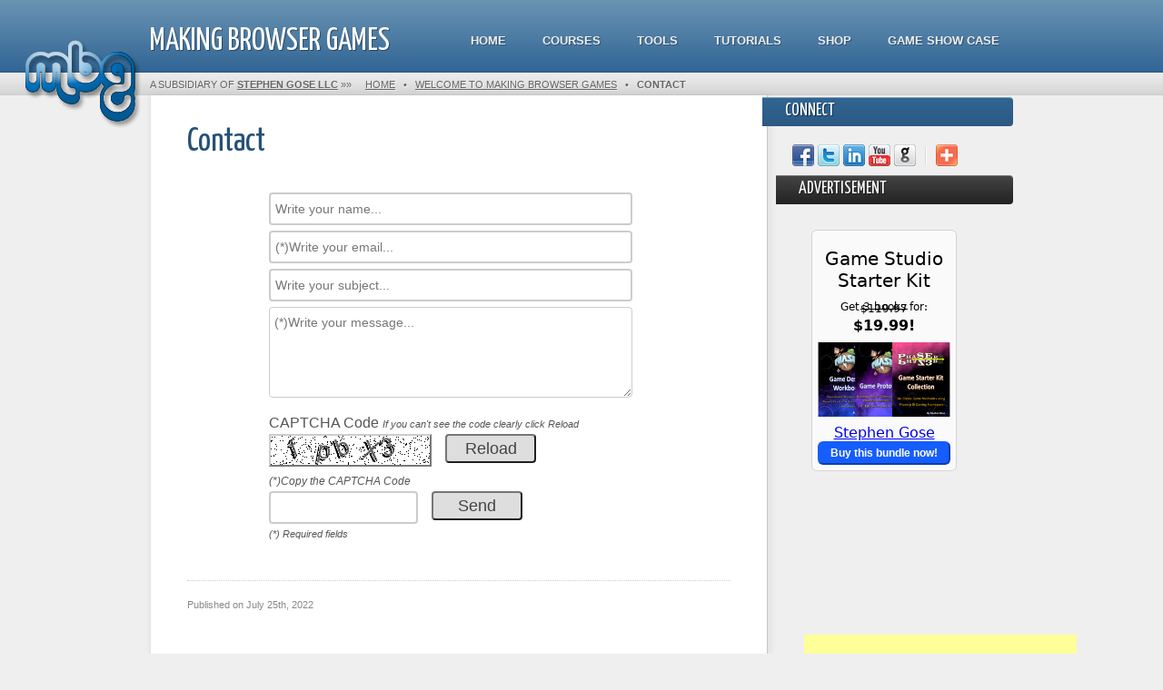

--- FILE ---
content_type: text/html; charset=utf-8
request_url: http://makingbrowsergames.com/blog/contact/
body_size: 3585
content:
<!DOCTYPE html>
<!--[if lt IE 7 ]> <html lang="en" class="ie6"> <![endif]-->
<!--[if IE 7 ]>    <html lang="en" class="ie7"> <![endif]-->
<!--[if IE 8 ]>    <html lang="en" class="ie8"> <![endif]-->
<!--[if IE 9 ]>    <html lang="en" class="ie9"> <![endif]-->
<!--[if (gt IE 9)|!(IE)]><!--> <html lang="en" > <!--<![endif]-->
<head>
<meta charset="utf-8">

  <title>Contact • a subsidiary of  <a href="https://stephen-gose.com"><strong><em>Stephen Gose LLC</em></strong></a></title>

	
	<meta name="robots" content="index, follow, archive">

	<link href='//fonts.googleapis.com/css?family=Yanone+Kaffeesatz' rel='stylesheet' type='text/css'>
	<link href="https://makingbrowsergames.com/blog/theme/Innovation/assets/css/reset.css" rel="stylesheet">
	<link href="https://makingbrowsergames.com/blog/theme/Innovation/style.css?v=3.3.16" rel="stylesheet">
	<link href="https://makingbrowsergames.com/blog/theme/Innovation/w3css.css" rel="stylesheet">
	<!--[if lt IE 9]>
		<script src="//html5shiv.googlecode.com/svn/trunk/html5.js"></script>
	<![endif]--> 
	
	<!--[if lt IE 7 ]>
    <script src="https://makingbrowsergames.com/blog/theme/Innovation/assets/js/dd_belatedpng.js"></script>
    <script> DD_belatedPNG.fix('img, .png_bg'); //fix any <img> or .png_bg background-images </script>
	<script src="https://makingbrowsergames.com/blog/theme/Innovation/assets/js/w3datag.js"></script>
  <![endif]-->

	<meta name="description" content="tell us what you&#039;d like to see." />
<meta name="keywords" content="contact" />
<link rel="canonical" href="https://makingbrowsergames.com/blog/index/contact/" />
<link href="https://makingbrowsergames.com/blog/plugins/pages_blog/pgblog.css" rel="stylesheet"><script language="javascript" type="text/javascript" src="https://makingbrowsergames.com/blog/plugins/pages_blog/pgblog.js"></script><link href="https://makingbrowsergames.com/blog/plugins/cbcontact/form/cbcontact.css" rel="stylesheet" type="text/css" />	<!-- Google tag (gtag.js) -->
<script async src="https://www.googletagmanager.com/gtag/js?id=G-C2JNER63DQ"></script>
<script>
  window.dataLayer = window.dataLayer || [];
  function gtag(){dataLayer.push(arguments);}
  gtag('js', new Date());

  gtag('config', 'G-C2JNER63DQ');
</script>
  <script async src="https://pagead2.googlesyndication.com/pagead/js/adsbygoogle.js?client=ca-pub-5953865203339148"
     crossorigin="anonymous"></script>
</script>
<script>
      (function ttt(t,n){var e,r=document.createElement("script"),a=document.getElementsByTagName("script")[0],o={cb:n},i=20;e=function(){window.___RMCMPW&&"function"==typeof window.___RMCMPW ? window.___RMCMPW(o):i<1?o.cb({status:3,isGdpr:function(){var t=["DE","UK","GB","FR","IT","ES","PL","NL","RO","BE","CZ","SE","HU","EL","GR","PT","AT","OE","DK","FI","SK","IE","BG","HR","LT","LV","SI","EE","CY","LU","MT","150","039","151","154","155"],n=[].concat(navigator.languages||[]);n.push(navigator.userLanguage||navigator.language||"");for(var e=null,r=0;r<n.length;r++)for(var a=n[r].split("-"),o=a.length>6?6:a.length,i=1;i<o;i++)if(e=!0,t.indexOf(a[i].toUpperCase())>1)return!0;return null==e&&null}()}):(i=1,window.setTimeout(e, 100))},r.setAttribute("src",t),a.parentNode.insertBefore(r,a),e()} (
        "//intljs.rmtag.com/118141.ct.js",
        function(co){
            console.log("Consent Object => " + JSON.stringify(co));
        }
      ));
    </script>
</head> 
<body id="contact" >
	<script async src="//pagead2.googlesyndication.com/pagead/js/adsbygoogle.js"></script>
<script>
  (adsbygoogle = window.adsbygoogle || []).push({
    google_ad_client: "ca-pub-5953865203339148",
    enable_page_level_ads: true
  });
</script>
	<!-- site header -->
	<header>
		<div class="header">
			<div class="wrapper">
				
				<!-- logo/sitename --> 
				<a href="https://makingbrowsergames.com/blog/" id="logo" >
					
					<img style="margin-left:-150px;float:left;" src="https://makingbrowsergames.com/logo.png"> 
					
					<img style="margin-left:-150px;float:left;" src="https://makingbrowsergames.com/logo.png"> 
					Making Browser Games</a>
				
				<!-- main navigation -->
				<nav id="main-nav">
					<ul>
						<li class="index"><a href="https://makingbrowsergames.com/blog/" title="Welcome to Making Browser Games">Home</a></li>
<li class="basic-browser-based-game-development-tutorial mmoc-tuts"><a href="https://makingbrowsergames.com/blog/basic-browser-based-game-development-tutorial/mmoc-tuts/" title="Courses">Courses</a></li>
<li class="gamedesigner"><a href="https://makingbrowsergames.com/blog/gamedesigner/" title="Indie Game Developers&#039; Assistant Tools (IGDA Tools)">Tools</a></li>
<li class="basic-browser-based-game-development-tutorial tutorials"><a href="https://makingbrowsergames.com/blog/basic-browser-based-game-development-tutorial/tutorials/" title="Tutorials">Tutorials</a></li>
						<li class="gsc"><a href="https://shop.stephen-gose.com" title="Game Show Case">Shop</a></li>
						<li class="gsc"><a href="https://renown-games.com/" title="Game Show Case">Game Show Case</a></li>
					</ul>
				</nav>
			</div>
		</div>
		
		<!-- breadcrumbs: only show when NOT on homepage -->
		<p class="breadcrumbs" >
			<span class="wrapper">
				a subsidiary of  <a href="https://stephen-gose.com"><strong><em>Stephen Gose LLC</em></strong></a> &raquo;&raquo;&nbsp;&nbsp;&nbsp;&nbsp;  <a href="https://makingbrowsergames.com/blog/">Home</a> &nbsp;&nbsp;&#149;&nbsp;&nbsp; <a href="https://makingbrowsergames.com/blog/">Welcome to Making Browser Games</a> &nbsp;&nbsp;&#149;&nbsp;&nbsp;  <b>Contact</b>
			</span>
		</p>
		
  </header>	
	<div class="wrapper clearfix">
		<!-- page content -->
		<article>
			<section>
				
				<!-- title and content -->
				<h1>Contact</h1>
					<script type="text/javascript">
	<!--
		function rec_cpt(id,ourl){
			var aleat = Math.random();
			var mf = document.getElementById(id);
			mf.src = ourl + "/cbcontact/&" + aleat;
		}
	-->
	</script>

<script async src="https://pagead2.googlesyndication.com/pagead/js/adsbygoogle.js"></script><!-- hz-adlinks --><script>
     (adsbygoogle = window.adsbygoogle || []).push({});
</script>
<p><form id="cbform" class="" action="https://makingbrowsergames.com/blog/contact/?" method="post"><input class="cbrightV" type="text" onblur="if (this.value == &quot;&quot;) {this.value = &quot;Write your name...&quot;}" onfocus="if(this.value == &quot;Write your name...&quot;) {this.value = &quot;&quot;}" value="Write your name..." name="contact[Name]"><input class="cbrightV" type="text" onblur="if (this.value == &quot;&quot;) {this.value = &quot;(*)Write your email...&quot;}" onfocus="if(this.value == &quot;(*)Write your email...&quot;) {this.value = &quot;&quot;}" value="(*)Write your email..." name="contact[Email]"><input class="cbrightV" type="text" onblur="if (this.value == &quot;&quot;) {this.value = &quot;Write your subject...&quot;}" onfocus="if(this.value == &quot;Write your subject...&quot;) {this.value = &quot;&quot;}" value="Write your subject..." name="contact[Subject]"><textarea class="cbrightV" onblur="if (this.value == &quot;&quot;) {this.value = &quot;(*)Write your message...&quot;}" onfocus="if(this.value == &quot;(*)Write your message...&quot;) {this.value = &quot;&quot;}" name="contact[Message]">(*)Write your message...</textarea><div class="cbcaptcha"><div class="cbcaptcha_label">CAPTCHA Code <span class="cbreload_label"> If you can't see the code clearly click Reload</span></div><div><img id="captcha" class="cbcaptchaimg" src="https://makingbrowsergames.com/blog/plugins/cbcontact/img_cpt.php?url=/home/www/makingbrowsergames.com/blog/plugins/cbcontact/" alt=" " /><input class="cbreload" type="button" value="Reload" onClick="javascript:rec_cpt(&quot;captcha&quot;,&quot;https://makingbrowsergames.com/blog/plugins/cbcontact/img_cpt.php?url=/home/www/makingbrowsergames.com/blog/plugins&quot;)" /></div></div><div class="cbpadleft"><div class="cbcaptcha_write"> (*)Copy the CAPTCHA Code</div><input class="cbcaptcha_input" type="text" value="" name="contact[pot]" /><input class="cbsend" type="submit" value="Send" id="contact-submit" name="contact-submit" /><div class="cbreload_label">(*) Required fields</div></div>
	<input type="hidden" name="contact[q_uri]" value="/blog/contact/">
	<input type="hidden" name="contact[leaveblank]" value="">
	<input type="hidden" name="contact[leaveso]" value="leaveso">
</form>
	</p>
				
				<!-- page footer -->
				<div class="footer">
					<p>Published on <time datetime="2022-07-25" pubdate>July 25th, 2022</time></p>
				</div>
			</section>
			
		</article>
		
		<!-- include the sidebar template -->
		<aside id="sidebar">

	<div class="section" id="socialmedia" >
		<h2>Connect</h2>
		<div class="icons">
		<a href="https://www.facebook.com/pages/PBMCube/218112491568817"><img src="https://makingbrowsergames.com/blog/theme/Innovation/assets/images/facebook.png" alt="facebook"/></a><a href="http://twitter.com/pbmcube"><img src="https://makingbrowsergames.com/blog/theme/Innovation/assets/images/twitter.png" alt="twitter"/></a><a href="https://www.linkedin.com/in/stephen-gose-71ba853b"><img src="https://makingbrowsergames.com/blog/theme/Innovation/assets/images/linkedin.png" alt="linkedin"/></a><a href="http://www.youtube.com/pbmcube"><img src="https://makingbrowsergames.com/blog/theme/Innovation/assets/images/youtube.png" alt="youtube"/></a><a href="https://github.com/PBMCube"><img src="https://makingbrowsergames.com/blog/theme/Innovation/assets/images/github.png" alt="github"/></a>				
			<img src="https://makingbrowsergames.com/blog/theme/Innovation/assets/images/break.png" />
			
			<!-- addthis popup - you can add your username if you want analytics: http://www.addthis.com/help/customizing-addthis -->
			<div class="addthis_toolbox" style="display:inline;width:24px;" >
				<a href="//www.addthis.com/bookmark.php?v=250" class="addthis_button_compact"><img src="https://makingbrowsergames.com/blog/theme/Innovation/assets/images/share.png" /></a>
			</div>
			<script type="text/javascript" src="//s7.addthis.com/js/250/addthis_widget.js"></script>
		</div>
	</div>
	
	
	<!-- wrap each sidebar section like this -->
	<div class="section">
		 <div class="section">
<h2>Advertisement </h2>
<iframe width='180' height='450' src='https://leanpub.com/b/gssk/embed' frameborder='0' allowtransparency='true'></iframe><script async src="//pagead2.googlesyndication.com/pagead/js/adsbygoogle.js"></script>
<!-- googleAmazon_350x250 -->
<ins class="adsbygoogle"
     style="display:inline-block;width:300px;height:250px"
     data-ad-client="ca-pub-5953865203339148"
     data-ad-slot="2463714548"></ins>
<script>
(adsbygoogle = window.adsbygoogle || []).push({});
</script> </div>
<div class="section">
<h2>Articles</h2>


--- FILE ---
content_type: text/html; charset=utf-8
request_url: https://leanpub.com/b/gssk/embed
body_size: 219
content:
<html><head><meta charSet="UTF-8"/><meta http-equiv="X-UA-Compatible" content="IE=edge,chrome=1"/><meta name="viewport" content="width=device-width, initial-scale=1.0"/><meta name="Content-Language" content="en"/><title>Leanpub</title><link rel="stylesheet" href="/assets/embed-BHIOE57G.css"/></head><body><div style="box-sizing:border-box;padding:6px;width:160px;font-family:system-ui;text-align:center;background-color:#fafafa;border-color:d4d4d4;border-style:solid;border-width:1px;border-radius:6px"><h1 style="font-size:20px;font-weight:400;margin-bottom:16px">Game Studio Starter Kit</h1><h2 style="font-size:12px;font-weight:400;line-height:2px">Get 3 books for:<!-- --> <s>$119.97</s></h2><h3 style="font-size:16px;font-weight:600;line-height:4px;margin-bottom:16px">$19.99<!-- -->!</h3><a href="/b/gssk"><img src="https://s3.amazonaws.com/bundles.leanpub.com/gssk/s_list2x/bundle-cover.png?1643951843&amp;1643951843" alt="Game Studio Starter Kit" style="width:100%;margin-bottom:8px"/><div class="leading-tight"><span class="text-neutral-500 text-sm">Stephen Gose</span></div><button class="button" style="margin-block:12px;width:100%;padding:3px;font-size:12px;line-height:16px;background-color:#155dfc;border-color:#155dfc;color:ffffff;cursor:pointer;border-radius:6px;font-weight:bold">Buy this bundle now!</button></a></div></body></html>

--- FILE ---
content_type: text/html; charset=utf-8
request_url: https://www.google.com/recaptcha/api2/aframe
body_size: 264
content:
<!DOCTYPE HTML><html><head><meta http-equiv="content-type" content="text/html; charset=UTF-8"></head><body><script nonce="-9zSZ6Lumyj_icoMhrAPrA">/** Anti-fraud and anti-abuse applications only. See google.com/recaptcha */ try{var clients={'sodar':'https://pagead2.googlesyndication.com/pagead/sodar?'};window.addEventListener("message",function(a){try{if(a.source===window.parent){var b=JSON.parse(a.data);var c=clients[b['id']];if(c){var d=document.createElement('img');d.src=c+b['params']+'&rc='+(localStorage.getItem("rc::a")?sessionStorage.getItem("rc::b"):"");window.document.body.appendChild(d);sessionStorage.setItem("rc::e",parseInt(sessionStorage.getItem("rc::e")||0)+1);localStorage.setItem("rc::h",'1769006209769');}}}catch(b){}});window.parent.postMessage("_grecaptcha_ready", "*");}catch(b){}</script></body></html>

--- FILE ---
content_type: text/css
request_url: https://makingbrowsergames.com/blog/theme/Innovation/style.css?v=3.3.16
body_size: 1563
content:
/* GENERAL */
body {
	background:#EFEFEF;
}
.wrapper {
	width:950px;
	margin:0 auto;
	position:relative;
	display:block;
}
a:link, a:visited {
	color:#316594;
	text-decoration:underline;
}
a:hover, a:focus {
	color:#222;
	text-decoration:underline;
}	


/* HEADER */
.header {
	background: #6B94B4;
	background: -moz-linear-gradient(top, #6B94B4 0%, #316594 100%);
	background: -webkit-gradient(linear, left top, left bottom, color-stop(0%,#6B94B4), color-stop(100%,#316594)); 
	filter: progid:DXImageTransform.Microsoft.gradient( startColorstr='#6B94B4', endColorstr='#316594',GradientType=0 );
	height:80px;
	border-bottom:#2B5780 1px solid;
}

/* HEADER: breadcrumbs */
header .breadcrumbs {
	text-shadow: 1px 1px 0px rgba(255,255,255,.5);
	border-top:#FFF 1px solid;
	border-bottom:#ccc 1px solid;
	font-size:11px;
	height:25px;
	line-height:25px;
	overflow:hidden;
	color:#666;
	text-transform:uppercase;
	width:100%;
	background: #eee;
	background: -moz-linear-gradient(top, #EDEDED 0%, #D5D5D5 100%);
	background: -webkit-gradient(linear, left top, left bottom, color-stop(0%,#EDEDED), color-stop(100%,#D5D5D5));
	filter: progid:DXImageTransform.Microsoft.gradient( startColorstr='#EDEDED', endColorstr='#D5D5D5',GradientType=0 ); 
}
header .breadcrumbs a:link, 
header .breadcrumbs a:visited {
	color:#666;
	text-decoration:underline;
}
header .breadcrumbs a:focus, 
header .breadcrumbs a:hover {
	color:#316594;
	text-decoration:underline;
}
#index header .breadcrumbs {
	/* display:none;  no reason to have breadcrumbs on homepage */
} 

/* HEADER: logo */
header #logo {
	position:absolute;
	top:20px;
	left:0;
	font-size:35px;
	white-space:nowrap;
	color:#fff;
	font-family: 'Yanone Kaffeesatz', arial, helvetica, sans-serif;
	text-transform:uppercase;
	text-shadow: 1px 1px 0px rgba(0,0,0, .4);
}
header #logo:link, 
header #logo:visited, 
header #logo:hover, 
header #logo:focus {
	text-decoration:none;
}

/* HEADER: navigation */
header nav {
	position:absolute;
	top:30px;
	right:0;
	text-shadow: 1px 1px 0px rgba(0,0,0, .3);
}
header nav ul {
	list-style:none;	
	float:right;
}	
header nav li {
	display:block;
	float:left;
	margin:0 0 0 10px;
}
header nav li a {
	display:block;
	font-size:13px;
	padding:5px 15px;
	text-transform:uppercase;
	font-weight:bold;
}
header nav li a:link, 
header nav li a:visited {
	color:#eee;
	text-decoration:none;
}	
header nav li a:hover, 
header nav li a:focus {
	color:#FFF;
	text-decoration:none;
}
header nav li.current a {
	color:#FFF;
	background:#7096B6;
	background:rgba(255,255,255,.2);
	text-decoration:none;
	border-radius:40px;
	-moz-border-radius:40px;
	-khtml-border-radius:40px;
	-webkit-border-radius:40px;
}


/* BODY CONTENT */
article {
	float:left;
	width:680px;
	min-height:500px;
	background:#fff;
	border-bottom:1px solid #c8c8c8;
	border-left:1px solid #e4e4e4;
	border-right:1px solid #c8c8c8;
	-moz-box-shadow: 2px 1px 10px rgba(0,0,0, .07);
	-webkit-box-shadow: 2px 1px 10px rgba(0,0,0, .07);
	box-shadow: 2px 1px 10px rgba(0,0,0, .07);
}
article h1 {
	font-family: 'Yanone Kaffeesatz', arial, helvetica, sans-serif;
	margin:0 0 45px 0;
	color: #275176;
	font-size:37px;
}
article h2 {
	font-family: 'Yanone Kaffeesatz', arial, helvetica, sans-serif;
	margin:0 0 10px 0;
	color: #222222;
	font-size:30px;
}
article h3 {
	font-family: 'Yanone Kaffeesatz', arial, helvetica, sans-serif;
	margin:0 0 15px 0;
	color: #275176;
	font-size:25px;
}
article h4 {
	font-family: 'Yanone Kaffeesatz', arial, helvetica, sans-serif;
	margin:0 0 10px 0;
	color: #555;
	font-size:20px;
	font-weight:100;
}
article h5 {
	font-family: arial, serif;
	margin:0 0 10px 0;
	color: #333;
	font-size:15px;
}
article h6 {
	font-family: arial, serif;
	margin:0 0 10px 0;
	color: #666;
	font-size:14px;
}
article section {
	padding:40px;
	line-height:22px;
	font-size:14px;
	color:#333;	
}
article section p {margin:0 0 25px 0;}
article section ul, 
article section ol {
	margin:0 0 25px 30px;
}
article section ul ul, 
article section ol ol,
article section ul ol, 
article section ol ul {
	margin:0 0 0 25px;
}
article section code {
	border:1px solid #ccc;
	background:#f6f6f6;
	font-size:12px;
	padding:1px;
}
article section pre {
	border:1px solid #ccc;
	background:#f6f6f6;
	padding:15px;
	margin:0 0 25px 0;
	line-height:16px;
	font-size:13px;
	color:#555;
	text-shadow: 1px 1px 0px #fff;
	border-radius:0 4px 4px 0;
	-moz-border-radius:0 4px 4px 0;
	-khtml-border-radius:0 4px 4px 0;
	-webkit-border-radius:0 4px 4px 0;
}
article section pre code {
	border:none;
	background:none;
	padding:none;
}
article section blockquote {
	margin:0 0 25px 20px;
	color:#555;
	line-height:20px;
	font-family:georgia, garamond, serif;
	font-style:italic;
	padding:0 0 0 15px;
	border-left:1px solid #ccc;
}
article section .footer {
	color:#888;
	font-size:11px;
	margin-top:40px;
	border-top:1px dotted #ccc;
	padding-top:15px;
}
article section .footer p {
	margin:0 0 10px 0;
}


/* SIDEBAR */
aside {
	float:right;
	width:260px;
	margin:2px 0 0 0;
}
aside .section {
	padding:0 0 0 15px;	
}
aside .section {
	margin:0 0 10px;
	font-size:11px;
	line-height:16px;
	color:#555;
	text-shadow: 1px 1px 0px #fff;
}
aside .section p {
	margin:0 0 15px 0;
}
aside .section ul, 
aside .section ol {
	margin:0 0 15px 20px;
}
aside .section h2 {
	background:#333;
	border-top:1px solid rgba(255,255,255,.4);
	text-shadow: 1px 1px 0px rgba(0,0,0,.5);
	text-transform:uppercase;
	background: -moz-linear-gradient(top, #444 0%, #222 100%);
	background: -webkit-gradient(linear, left top, left bottom, color-stop(0%,#444), color-stop(100%,#222));
	filter: progid:DXImageTransform.Microsoft.gradient( startColorstr='#444444', endColorstr='#222222',GradientType=0 ); 
	font-family: 'Yanone Kaffeesatz', arial, helvetica, sans-serif;
	font-weight:100;
	color:#fff;
	font-size:19px;
	line-height:19px;
	margin:0 0 20px -31px;
	padding:5px 0 7px 25px;
	border-radius:0 4px 4px 0;
	-moz-border-radius:0 4px 4px 0;
	-khtml-border-radius:0 4px 4px 0;
	-webkit-border-radius:0 4px 4px 0;
}

/* SIDEBAR: socialmedia */
aside #socialmedia {
	position:relative;
}
aside #socialmedia h2 {
	background: #316594;
	background: -moz-linear-gradient(top, #316594 0%, #2C5983 100%); 
	background: -webkit-gradient(linear, left top, left bottom, color-stop(0%,#316594), color-stop(100%,#2C5983));
	filter: progid:DXImageTransform.Microsoft.gradient( startColorstr='#316594', endColorstr='#2C5983',GradientType=0 ); 
}
aside #socialmedia .icons {
	top:3px;
	left:100px;
}
aside #socialmedia .icons a{
	margin:0 2px;
}

/* FOOTER */
footer {
	padding:20px 0;
	text-shadow: 1px 1px 0px rgba(255,255,255,.8);
	color:#888;
	font-size:11px;
}
footer .left {
	float:left;
	width:40%;
	text-align:left;
}
footer .right {
	float:right;
	width:60%;
	text-align:right;
}
footer a:link, footer a:visited {
	color:#888;
	text-decoration:underline;
}
footer a:hover, footer a:focus {
	color:#555;
	text-decoration:underline;
}


--- FILE ---
content_type: text/css
request_url: https://makingbrowsergames.com/blog/plugins/pages_blog/pgblog.css
body_size: 1899
content:
/*<STYLE TYPE="text/css">*/

i{
   font-style: oblique;
}

b {
   font-weight: bold;
}

u{
   text-decoration: underline;
}

.clear {
       clear: both;
}
/*paginación*/


.pag{
	margin : 0px 0px 0px 0px;
	overflow:hidden;
}
.pag .texter{
	float:left;
        font-size: 25px;
	margin-right:10px;
	line-height:30px;
        font-family: georgia, Trebuchet MS, verdana, open sans, sans-serif;
}
.pag a{
	display:block;
	float:left;
	width:25px;
	height:25px;
	background-color:#CCCCCC;
	color:#000000;
	text-align:center;
	line-height:25px;
	font-size:14px;
	font-weight:bold;
	/*-webkit-border-radius: 15px;
	-moz-border-radius: 15px;
	border-radius: 15px;*/
	margin-right:5px;
	text-decoration:none;
}
.pag a:hover{
	background-color: #666666;
	color: #CCCCCC;
}
.pag a.activ{
	background-color: #333333;
	color: #ffffff;
}
.pag a.prev, .pag a.next{
	background-color: transparent;
	color: #000000;
	-webkit-border-radius: 0px;
	-moz-border-radius: 0px;
	border-radius: 0px;
	text-align: left;
        width: 23px;
}


/* LIST OF PAGES OR NEWS */

.ls_nc {
    font-size: 20px;
    margin-bottom: 8px;
    margin-top: 10px;
}

.ls_blc{
    display: inline-block;
    line-height: 22px;
    margin-bottom: 20px;
    width: 100%;
}

.ls_lft{
    float: left;
    margin-top: 15px;
    text-align: center;
    width: 15%;
}

.ls_lft img{
    height: 80%;
    margin-top: 10px;
    max-height: 100px;
    width: 80%;
}

article#page-content .ls_lft img{
    margin-top: 30px;
}

.ls_rght{
    float: right;
    font-family: Georgia, Trebuchet MS, Verdana, Arial;
    margin-bottom: 25px;
    width: 85%;
}

.ls_cnt{
    margin-bottom: 25px;
    width: 100%;
}

/*.ls_cnt a{
   font-size: 18px;
}*/

.ls_a{
   font-size: 18px;
}

.ls_pdt{
   font-style: oblique;
   font-size: 11px;
}

/*.ls_contn{
   font-size: 11px;
*/
div.ls_blc span.ls_contn {
    display: block;
    font-size: 14px;
    line-height: 20px;
    padding-top: 10px;
    text-align: justify;
}

/*.ls_bttm{
    float: right; 
    font-size: 10px;
    font-style: oblique;
    margin-top: -13px;
    text-align: right;
    width: 95%;
}  */

#ls_a_btn a{
   text-decoration: none;
   margin-top: 5px;

}

.lsblg_blc{
    display: inline-block;
    margin-bottom: 35px;
    width: 95%;
}

#lsblg_a{
   font-size: 25px;
   font-family: georgia,times New Roman;
   color: #333333;
   text-decoration: none;
}

.lsblg_pubb{
    font-size: 10px;
    margin: 0;
    padding: 0 0 5px;
}

.lsblg_pubdate{
    font-size: 11px;
    margin: 0;
    padding: 5px 0 8px;
}

.lsblg{
    line-height: 15px; /*important*/
    width: 100%;
}

.lsblg_contn{
    line-height: 18px; /*important*/
    margin: -5px 0 0;
    min-height: 100px;
    padding-bottom: 15px;
    float: left;
    text-align: justify;
    width: 87%;
}

.lsblg_btn {
    float: left;
    margin-top: -22px;
    text-align: right;
    width: 87%;
}

#lsblg_a_btn{
    color: #ffffff;
    font-size: 11px;
    line-height: 10px;
    margin: -7px 0 0;
    padding: 6px;
    text-align: center;
    text-decoration: none;
    border-radius:8px;
	-moz-border-radius:8px;
	-khtml-border-radius:8px;
	-webkit-border-radius:8px;
    background: -moz-linear-gradient(top, #333333 0%, #4A4969 100%);
    background: -webkit-gradient(linear, left top, left bottom, color-stop(0%,#333333), color-stop(100%,#4A4969));
	filter: progid:DXImageTransform.Microsoft.gradient( startColorstr='#333333', endColorstr='#4A4969',GradientType=0 ); 
}

.lsblg_date {
    float: right;
    line-height: 15px; /*important*/
    height: 56px;
    top: 0;
    width: 45px;
    font-family: times New Roman;
    border-radius:4px;
	-moz-border-radius:4px;
	-khtml-border-radius:4px;
	-webkit-border-radius:4px;
    background: -moz-linear-gradient(top, #333333 0%, #4A4969 100%);
    background: -webkit-gradient(linear, left top, left bottom, color-stop(0%,#333333), color-stop(100%,#4A4969));
	filter: progid:DXImageTransform.Microsoft.gradient( startColorstr='#333333', endColorstr='#4A4969',GradientType=0 ); 
}

.lsblg_date .day {
    color: #FFFFFF;
    display: block;
    font-size: 20px;
    font-weight: bold;
    margin: 6px 0 0;
    text-align: center;
}

.lsblg_date .mnth {
    color: #A2A3A4;
    display: block;
    font-size: 13px;
    margin: -13px 0 0;
    text-align: center;
    text-transform: uppercase;
}

.lsblg_date .year {
    color: #FFFFFF;
    display: block;
    font-size: 13px;
    margin: -16px 0 0;
    text-align: center;
    text-transform: uppercase;
}

.lsblg_com {
    float: right;
    height: 30px;
    margin-top: 5px;
    top: 0;
    width: 45px;
    border-radius:4px;
	-moz-border-radius:4px;
	-khtml-border-radius:4px;
	-webkit-border-radius:4px;
    background: -moz-linear-gradient(top, #FF8000 0%, #FAAC58 100%);
    background: -webkit-gradient(linear, left top, left bottom, color-stop(0%,#FF8000), color-stop(100%,#FAAC58));
	filter: progid:DXImageTransform.Microsoft.gradient( startColorstr='#FF8000', endColorstr='#F7BE81',GradientType=0 ); 
}


.lsblg_com a{
    background-image: url("../../plugins/pages_comments/images/cmt.gif");
    background-repeat: no-repeat;
    color: transparent;
    display: block;
    line-height: 18px;   /*important*/
    margin-top: 5px;
    text-decoration: none; 
}


.lsblg_share {
    float: right;
    margin-top: 5px;
    width: 47px
}


.lsblg_ctg{
    font-size: 12px;
    margin: 0;
    text-align: left;
}

.lsblg_ctg .addthis_toolbox, .addthis_default_style{
    float: left;
}  

.lsblg_ctg .ls_bttm{
    float: right; 
    font-style: oblique;
    text-align: right;
}

.lsblg_ctg .ls_bttm a{
    margin-top: 5px;
    text-decoration: none;
}

.lsblg_ctg .addthis_button_compact a{
    float: left;
}  

.lstag{
   margin-top: 4px;
}

#bck_a{
   float: right; 
   text-decoration: none;
   background-color: rgb(221, 221, 221);
   border-radius: 8px 8px 8px 8px;
   margin-top: -45px;
   padding: 3px 5px;
}

/* --------------------- */
/*    template box.php   */
/* --------------------- */

#pb_box {
    float: left;
    background: url("template/images/box_bg.png") repeat-x scroll left top #E8EBEC;
    border: 1px solid #DDE1E5;
    display: inline;
    font-size: 12px;
    height: 90px;
    line-height: 16px;
    margin: 5px;
    padding: 5px 7px;
    width: 300px;
}

#pb_box_h4{
    font-size: 16px;
    margin: 1px 0 4px 0;
}

#pb_box a{
    border: 0 none;
    color: #044364;
    text-decoration: none; 
}

#pb_box_contn{
    color: #555555;
    margin: 0 0 5px 0;
    padding: 0;
}

#pb_box_pubdt{
    color: #000000;
    margin: 0;
    padding: 0;
}

/* end template box.php */

/* --------------------------- */
/*    function pb_list_month   */
/* --------------------------- */

#list_month .listmonth{
   border-bottom: solid 1px #CCCCCC;
   color: #555555;
   font-size: 14px;
   line-height: 20px;
   padding-bottom: 5px;
   width: 100%;
}

#list_month .listmonth:hover {
    background-color: #ECECEC;
}

#list_month .listmonth a{
    font-family: Open sans,sans-serif;
    font-size: 13px;
    text-decoration: none;
}

#list_month .listmonth  img.ico{
    border: none;
    margin: 0;
    vertical-align: middle;
}

#listmonth_title{
    border-bottom: 1px solid #CCCCCC;
    color: #666666;
    font-family: Open sans,sans-serif;
    font-size: 18px;
    font-weight: bold;
    margin-top: 20px;
    margin-bottom: 2px; 
    padding-bottom: 2px;
}

#list_month .listmonth .listmonthvalue{
   margin-left: 15px;

}

#listmonth .listmonthvalue .link{
   padding-bottom: 5px;

}
/* end function pb_list_month */

/* -------------------------------- */
/*    function pb_list_categories   */
/* -------------------------------- */

#list_catgr .listcatgr{
   border-bottom: solid 1px #CCCCCC;
   color: #555555;
   font-size: 14px;
   line-height: 20px;
   padding-bottom: 5px;
   text-transform: capitalize;
   width: 100%;
}

#list_catgr .listcatgr:hover {
    background-color: #ECECEC;
}

#list_catgr .listcatgr a{
    font-family: Open sans,sans-serif;
    font-size: 13px;
    text-decoration: none;
}

#list_catgr .listcatgr img.ico{
    border: none;
    margin: 0;
    vertical-align: middle;
}

#list_catgr .listcatgr .listcatgrvalue{
   margin-left: 15px;
}

#list_catgr .listcatgr .listcatgrvalue .link{
   padding-bottom: 5px;
}

#listcatgr_title{
    border-bottom: 1px solid #CCCCCC;
    color: #666666;
    font-family: Open sans,sans-serif;
    font-size: 18px;
    font-weight: bold;
    padding-bottom: 2px;
    margin-top: 20px;
    margin-bottom: 2px;
}
/* end function pb_list_categories */

/* -------------------------- */
/*    function pb_list_tags   */
/* -------------------------- */

#listtag{
   font-size: 14px;
   line-height: 20px;
   padding-bottom: 5px;
   width: 100%;
}

#listtag  a{
 /*   background-color: #F79F81;*/
    border: 1px solid #CCCCCC;
    -webkit-border-radius: 4px;
    -moz-border-radius: 4px;
    -khtml-border-radius: 4px;
    -o-border-radius: 4px;
    border-radius: 4px;
 /*   background: -moz-linear-gradient(top, #333333 0%, #4A4969 100%);
    background: -webkit-gradient(linear, left top, left bottom, color-stop(0%,#333333), color-stop(100%,#4A4969));
	filter: progid:DXImageTransform.Microsoft.gradient( startColorstr='#333333', endColorstr='#4A4969',GradientType=0 ); */
    background: url("images/tag.png") repeat-x scroll center top #464646;
    color: #EEEEEE;
    display: block;
    float: left;
    font-size: 14px;
    line-height: 20px;
    margin-bottom: 2px;
    margin-left: 2px;
    padding: 0 3px;
    text-transform: capitalize;
    text-decoration: none;
    box-shadow: 3px 2px 2px 0 #777777; 
    webkit-box-shadow: 3px 2px 2px 0 #777777;
    -moz-box-shadow: 3px 2px 2px 0 #777777;
    -o-box-shadow: 3px 2px 2px 0 #777777;
    -ms-box-shadow: 3px 2px 2px 0 #777777; 
}

#listtag a:hover{
    background-image: none;
    background-color: #EEEEEE;
    color: #111111;
}

#listtag_title{
    border-bottom: 1px solid #CCCCCC;
    color: #666666;
    font-family: Open sans,sans-serif;
    font-size: 18px;
    font-weight: bold;
    padding-bottom: 2px;
    margin-top: 20px;
    margin-bottom: 2px;
}

/* end function pb_list_tags */


/*</STYLE>*/


--- FILE ---
content_type: application/javascript
request_url: https://makingbrowsergames.com/blog/plugins/pages_blog/pgblog.js
body_size: -42
content:
<!--
		function seelist(id, siteurl, expand, collapse){
 
                    var frm=document.getElementById(id);
                    if(frm.style.display=="block"){
                       frm.style.display="none";
                       bcimgtext = expand;   
                       bcimg = siteurl+"plugins/pages_blog/images/ico-plus.png"  
                    }
                    else
                    if(frm.style.display=="none"){
		       frm.style.display="block";
                       bcimgtext = collapse;
                       bcimg = siteurl+"plugins/pages_blog/images/ico-minor.png"

		    }
                    document.getElementById("img"+id).title=bcimgtext;
                    document.getElementById("img"+id).src=bcimg;

                }

	       function shwimg(id){
		   document.getElementById(id).style.visibility = 'visible'
	       }
	       function Nshwimg(id){
		   document.getElementById(id).style.visibility = 'hidden'
	       }




-->

